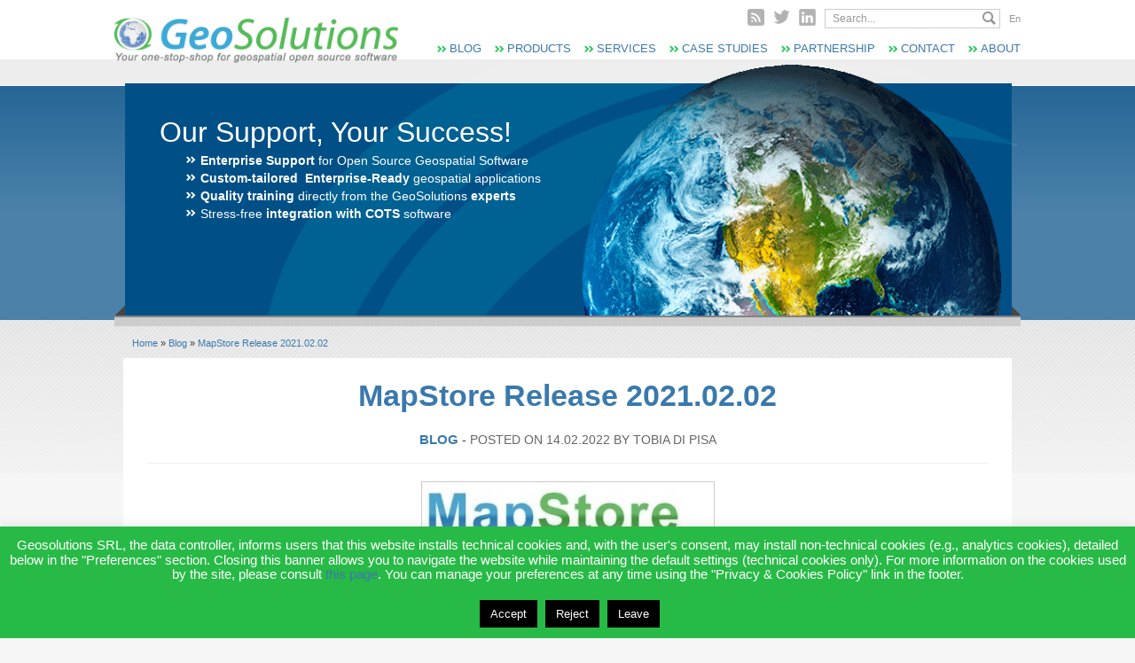

--- FILE ---
content_type: text/html; charset=UTF-8
request_url: https://www.geosolutionsgroup.com/blog/mapstore-release-2021_02_02/
body_size: 21330
content:
<!DOCTYPE html>
<!--[if lt IE 7]>      <html class="no-js lt-ie9 lt-ie8 lt-ie7"> <![endif]-->
<!--[if IE 7]>         <html class="no-js lt-ie9 lt-ie8"> <![endif]-->
<!--[if IE 8]>         <html class="no-js lt-ie9"> <![endif]-->
<!--[if gt IE 8]><!--> <html class="no-js"> <!--<![endif]-->
<head>
    <meta charset="utf-8">
	<meta name="google-site-verification" content="BlwElDNj_kluulUDm_Sfk0xdE0BfvQMQLAMhqrI3fj8" />
    <!--[if IE]><meta http-equiv="X-UA-Compatible" content="IE=edge,chrome=1"><![endif]-->
    <title>MapStore Release 2021.02.02</title>
    <link rel="shortcut icon" href="https://www.geosolutionsgroup.com/wp-content/themes/zaki/favicon.ico" />
        
    <!-- CSS -->
    <!-- Vedi file /core/styles.php -->
            
    <!-- JS -->
    <!-- Vedi file /core/script.php -->

    <!-- SmartLook -->
    	 
    <style id="jetpack-boost-critical-css">@media all{ul{box-sizing:border-box;}.aligncenter{clear:both;}html :where(img[class*=wp-image-]){height:auto;max-width:100%;}}@media all{#cookie-law-info-bar{font-size:15px;margin:0 auto;padding:12px 10px;position:absolute;text-align:center;box-sizing:border-box;width:100%;z-index:9999;display:none;left:0;font-weight:300;box-shadow:0 -1px 10px 0 rgba(172,171,171,.3);}#cookie-law-info-bar span{vertical-align:middle;}.cli-plugin-button{display:inline-block;padding:9px 12px;color:#fff;text-decoration:none;text-decoration:none;position:relative;margin-left:5px;}.cli-plugin-main-link{margin-left:0;font-weight:550;text-decoration:underline;}.cli-plugin-button,.medium.cli-plugin-button{font-size:13px;font-weight:400;line-height:1;}.cli-plugin-button{margin-top:5px;}.cli-bar-popup{-moz-background-clip:padding;-webkit-background-clip:padding;background-clip:padding-box;-webkit-border-radius:30px;-moz-border-radius:30px;border-radius:30px;padding:20px;}.cli-plugin-main-link.cli-plugin-button{text-decoration:none;}.cli-plugin-main-link.cli-plugin-button{margin-left:5px;}}@media all{a,article,body,div,fieldset,form,h1,h2,h3,h4,header,html,img,label,li,nav,p,span,strong,sup,ul{margin:0;padding:0;border:0;font-size:100%;font:inherit;vertical-align:baseline;}article,header,nav{display:block;}body{line-height:1;}ul{list-style:none;}}@media all{.cli-container-fluid{padding-right:15px;padding-left:15px;margin-right:auto;margin-left:auto;}.cli-row{display:-ms-flexbox;display:flex;-ms-flex-wrap:wrap;flex-wrap:wrap;margin-right:-15px;margin-left:-15px;}.cli-align-items-stretch{-ms-flex-align:stretch !important;align-items:stretch !important;}.cli-px-0{padding-left:0;padding-right:0;}.cli-btn{font-size:14px;display:inline-block;font-weight:400;text-align:center;white-space:nowrap;vertical-align:middle;border:1px solid transparent;padding:.5rem 1.25rem;line-height:1;border-radius:.25rem;}.cli-modal-backdrop{position:fixed;top:0;right:0;bottom:0;left:0;z-index:1040;background-color:#000;display:none;}.cli-modal-backdrop.cli-fade{opacity:0;}.cli-modal a{text-decoration:none;}.cli-modal .cli-modal-dialog{position:relative;width:auto;margin:.5rem;font-family:-apple-system,BlinkMacSystemFont,"Segoe UI",Roboto,"Helvetica Neue",Arial,sans-serif,"Apple Color Emoji","Segoe UI Emoji","Segoe UI Symbol";font-size:1rem;font-weight:400;line-height:1.5;color:#212529;text-align:left;display:-ms-flexbox;display:flex;-ms-flex-align:center;align-items:center;min-height:calc(100% - ( .5rem * 2 ));}@media (min-width:576px){.cli-modal .cli-modal-dialog{max-width:500px;margin:1.75rem auto;min-height:calc(100% - ( 1.75rem * 2 ));}}@media (min-width:992px){.cli-modal .cli-modal-dialog{max-width:900px;}}.cli-modal-content{position:relative;display:-ms-flexbox;display:flex;-ms-flex-direction:column;flex-direction:column;width:100%;background-color:#fff;background-clip:padding-box;border-radius:.3rem;outline:0;}.cli-modal .cli-modal-close{position:absolute;right:10px;top:10px;z-index:1;padding:0;background-color:transparent !important;border:0;-webkit-appearance:none;font-size:1.5rem;font-weight:700;line-height:1;color:#000;text-shadow:0 1px 0 #fff;}.cli-switch{display:inline-block;position:relative;min-height:1px;padding-left:70px;font-size:14px;}.cli-switch input[type=checkbox]{display:none;}.cli-switch .cli-slider{background-color:#e3e1e8;height:24px;width:50px;bottom:0;left:0;position:absolute;right:0;top:0;}.cli-switch .cli-slider:before{background-color:#fff;bottom:2px;content:"";height:20px;left:2px;position:absolute;width:20px;}.cli-switch input:checked+.cli-slider{background-color:#00acad;}.cli-switch input:checked+.cli-slider:before{transform:translateX(26px);}.cli-switch .cli-slider{border-radius:34px;}.cli-switch .cli-slider:before{border-radius:50%;}.cli-tab-content{background:#fff;}.cli-tab-content{width:100%;padding:30px;}@media (max-width:767px){.cli-tab-content{padding:30px 10px;}}.cli-container-fluid{padding-right:15px;padding-left:15px;margin-right:auto;margin-left:auto;}.cli-row{display:-ms-flexbox;display:flex;-ms-flex-wrap:wrap;flex-wrap:wrap;margin-right:-15px;margin-left:-15px;}.cli-align-items-stretch{-ms-flex-align:stretch !important;align-items:stretch !important;}.cli-px-0{padding-left:0;padding-right:0;}.cli-btn{font-size:14px;display:inline-block;font-weight:400;text-align:center;white-space:nowrap;vertical-align:middle;border:1px solid transparent;padding:.5rem 1.25rem;line-height:1;border-radius:.25rem;}.cli-modal-backdrop{position:fixed;top:0;right:0;bottom:0;left:0;z-index:1040;background-color:#000;-webkit-transform:scale(0);transform:scale(0);}.cli-modal-backdrop.cli-fade{opacity:0;}.cli-modal{position:fixed;top:0;right:0;bottom:0;left:0;z-index:99999;transform:scale(0);overflow:hidden;outline:0;display:none;}.cli-modal a{text-decoration:none;}.cli-modal .cli-modal-dialog{position:relative;width:auto;margin:.5rem;font-family:inherit;font-size:1rem;font-weight:400;line-height:1.5;color:#212529;text-align:left;display:-ms-flexbox;display:flex;-ms-flex-align:center;align-items:center;min-height:calc(100% - ( .5rem * 2 ));}@media (min-width:576px){.cli-modal .cli-modal-dialog{max-width:500px;margin:1.75rem auto;min-height:calc(100% - ( 1.75rem * 2 ));}}.cli-modal-content{position:relative;display:-ms-flexbox;display:flex;-ms-flex-direction:column;flex-direction:column;width:100%;background-color:#fff;background-clip:padding-box;border-radius:.2rem;box-sizing:border-box;outline:0;}.cli-switch{display:inline-block;position:relative;min-height:1px;padding-left:38px;font-size:14px;}.cli-switch input[type=checkbox]{display:none;}.cli-switch .cli-slider{background-color:#e3e1e8;height:20px;width:38px;bottom:0;left:0;position:absolute;right:0;top:0;}.cli-switch .cli-slider:before{background-color:#fff;bottom:2px;content:"";height:15px;left:3px;position:absolute;width:15px;}.cli-switch input:checked+.cli-slider{background-color:#61a229;}.cli-switch input:checked+.cli-slider:before{transform:translateX(18px);}.cli-switch .cli-slider{border-radius:34px;font-size:0;}.cli-switch .cli-slider:before{border-radius:50%;}.cli-tab-content{background:#fff;}.cli-tab-content{width:100%;padding:5px 30px 5px 5px;box-sizing:border-box;}@media (max-width:767px){.cli-tab-content{padding:30px 10px;}}.cli-tab-footer .cli-btn{background-color:#00acad;padding:10px 15px;text-decoration:none;}.cli-tab-footer .wt-cli-privacy-accept-btn{background-color:#61a229;color:#fff;border-radius:0;}.cli-tab-footer{width:100%;text-align:right;padding:20px 0;}.cli-col-12{width:100%;}.cli-tab-header{display:flex;justify-content:space-between;}.cli-tab-header a:before{width:10px;height:2px;left:0;top:calc(50% - 1px);}.cli-tab-header a:after{width:2px;height:10px;left:4px;top:calc(50% - 5px);-webkit-transform:none;transform:none;}.cli-tab-header a:before{width:7px;height:7px;border-right:1px solid #4a6e78;border-bottom:1px solid #4a6e78;content:" ";transform:rotate(-45deg);margin-right:10px;}.cli-tab-header a.cli-nav-link{position:relative;display:flex;align-items:center;font-size:14px;color:#000;text-transform:capitalize;}.cli-tab-header{border-radius:5px;padding:12px 15px;background-color:#f2f2f2;}.cli-modal .cli-modal-close{position:absolute;right:0;top:0;z-index:1;-webkit-appearance:none;width:40px;height:40px;padding:0;padding:10px;border-radius:50%;background:0 0;border:none;min-width:40px;}.cli-tab-container h4{font-family:inherit;font-size:16px;margin-bottom:15px;margin:10px 0;}#cliSettingsPopup .cli-tab-section-container{padding-top:12px;}.cli-privacy-content-text{font-size:14px;line-height:1.4;margin-top:0;padding:0;color:#000;}.cli-tab-content{display:none;}.cli-tab-section .cli-tab-content{padding:10px 20px 5px 20px;}.cli-tab-section{margin-top:5px;}@media (min-width:992px){.cli-modal .cli-modal-dialog{max-width:645px;}}.cli-switch .cli-slider:after{content:attr(data-cli-disable);position:absolute;right:50px;color:#000;font-size:12px;text-align:right;min-width:80px;}.cli-switch input:checked+.cli-slider:after{content:attr(data-cli-enable);}.cli-privacy-overview:not(.cli-collapsed) .cli-privacy-content{max-height:60px;overflow:hidden;}a.cli-privacy-readmore{font-size:12px;margin-top:12px;display:inline-block;padding-bottom:0;color:#000;text-decoration:underline;}.cli-modal-footer{position:relative;}a.cli-privacy-readmore:before{content:attr(data-readmore-text);}.cli-modal-close svg{fill:#000;}span.cli-necessary-caption{color:#000;font-size:12px;}.cli-tab-container .cli-row{max-height:500px;overflow-y:auto;}.wt-cli-sr-only{display:none;font-size:16px;}.wt-cli-necessary-checkbox{display:none !important;}.wt-cli-privacy-overview-actions{padding-bottom:0;}.wt-cli-cookie-description{font-size:14px;line-height:1.4;margin-top:0;padding:0;color:#000;}}@media all{*{-webkit-font-smoothing:antialiased;}body,html{height:100%;}#container{min-height:100%;}body{background:url("https://www.geosolutionsgroup.com/wp-content/themes/zaki/img/body_bg.png") repeat-x scroll left top #f6f6f6;color:#333;font-family:"Helvetica Neue",Arial,sans-serif;font-weight:400;font-size:12px;}p{margin-bottom:10px;color:#666;line-height:1.5em;}strong{font-weight:700;}ul li{color:#666;}.inline-block{display:inline-block !important;}.border-1{border:1px solid #ccc;}a:link{color:#3a79ac;text-decoration:none;}form label{display:block;color:#fff;position:relative;float:left;}form fieldset{margin-bottom:5px;}form button{font-family:"Helvetica Neue",Arial,sans-serif;font-weight:400;font-weight:600;background:#3a79ac;text-align:center;display:inline-block;height:23px;line-height:22px;font-size:1em;padding:0 16px;border:none;color:#fff !important;-webkit-border-radius:1px;border-radius:1px;-webkit-background-clip:padding-box;background-clip:padding-box;text-transform:lowercase;}form input{font-family:"Helvetica Neue",Arial,sans-serif;font-weight:400;}form input[type=text]{border:1px solid #ccc;font-size:1em;font-family:"Helvetica Neue",Arial,sans-serif;font-weight:400;}form input[type=text]{height:20px;}form input[type=text]{padding:0 8px;}#header>.wrapper,#middle>.wrapper{width:1022px;margin:0 auto;}#content{background:#fff;position:relative;margin:0 10px;margin-bottom:40px;}#content>.inner{padding:30px 20px;}#breadcrumbs{font-size:.917em;padding:11px 0 11px 20px;}#logo{float:left;margin-top:20px;}#nav-tools-1{float:right;padding:10px 0 11px 0;}#nav-tools-1>div,#nav-tools-1>nav{float:left;margin-left:10px;}#social-nav ul li{float:left;margin:0 10px 0 0;text-indent:-9999px;}#social-nav ul li a{background:url("https://www.geosolutionsgroup.com/wp-content/themes/zaki/img/icons/social.png") no-repeat scroll 0 0 transparent;display:block;width:19px;height:19px;-webkit-opacity:.3;-moz-opacity:.3;}#social-nav ul li.twitter a{background:url("https://www.geosolutionsgroup.com/wp-content/themes/zaki/img/icons/social.png") no-repeat scroll 0 0 transparent;}#social-nav ul li.linkedin a{background:url("https://www.geosolutionsgroup.com/wp-content/themes/zaki/img/icons/social.png") no-repeat scroll -19px 0 transparent;}#social-nav ul li.rss a{background:url("https://www.geosolutionsgroup.com/wp-content/themes/zaki/img/icons/social.png") no-repeat scroll -76px 0 transparent;}#search-box form{position:relative;}#search-box input[type=text]{width:180px;}#search-box button{display:block;text-indent:-9999px;background:url("https://www.geosolutionsgroup.com/wp-content/themes/zaki/img/magnify.png") no-repeat scroll 0 0 transparent;height:15px;width:15px;position:absolute;right:5px;top:3px;padding:0;}#lang-nav ul{overflow:hidden;}#lang-nav ul li{display:block;float:left;font-size:.917em;padding-right:1px;margin-right:1px;line-height:22px;}#lang-nav ul li a{color:#999;}#top-scroller{clear:both;background:url("https://www.geosolutionsgroup.com/wp-content/themes/zaki/img/slider_bg.png") no-repeat scroll left top transparent;height:298px;text-align:center;padding:0 11px;}#top-scroller .slide{text-align:left;font-size:1em;}#top-scroller .slide .slide-text{float:left;width:450px;margin:60px 0 0 40px;}#top-scroller .slide .slide-text a,#top-scroller .slide .slide-text h2,#top-scroller .slide .slide-text p,#top-scroller .slide .slide-text ul li{color:#fff;}#top-scroller .slide .slide-text h2{font-family:"Helvetica Neue",Arial,sans-serif;font-weight:400;font-size:2.667em;margin:0 0 5px 0;}#top-scroller .slide .slide-text p{margin-bottom:15px;}#top-scroller .slide .slide-text p,#top-scroller .slide .slide-text ul li{font-size:1.167em;line-height:1.333em;}#top-scroller .slide .slide-text ul.bigger{padding-left:30px;}#top-scroller .slide .slide-text ul.bigger li{font-family:"Helvetica Neue",Arial,sans-serif;font-size:1.167em;}#top-scroller .slide .slide-text ul li{background:url("https://www.geosolutionsgroup.com/wp-content/themes/zaki/img/arrow_white_medium_right.png") no-repeat scroll left center transparent;padding:2px 0 0 16px;}#top-scroller .slide .slide-image{float:right;}#top-scroller .scroller-pagination{top:30px;position:relative;}#nav-main{float:right;clear:right;}#nav-main ul.menu li{float:left;margin-left:15px;}#nav-main ul.menu li{font-size:1.083em;font-family:"Helvetica Neue",Arial,sans-serif;font-weight:400;text-transform:uppercase;}#nav-main ul.menu li a{color:#3b79ad;background:url("https://www.geosolutionsgroup.com/wp-content/themes/zaki/img/arrow_green_right.png") no-repeat scroll left center transparent;padding-left:14px;}.post h1{font-size:2em;line-height:1.333em;font-weight:600;color:#3a79ac;margin:0 0 5px 0;}.post h2{font-size:2em;line-height:1.333em;font-weight:600;color:#3a79ac;border-bottom:1px solid #ccc;margin:0 0 15px 0;}.post h3{font-size:1em;font-weight:600;margin:0;}.post strong{font-weight:600;}.post p{margin-bottom:15px;}.post p,.post ul li{font-size:1em;color:#333;line-height:1.5em;}.post a:link{color:#3a79ac;}.post>ul{margin:0 0 15px 15px;}.post>ul li{list-style-type:disc;margin:0 0 5px 0;}body.single #content>.inner{padding:15px 10px;}body.single #content>.inner>article{float:left;width:432px;margin:0 15px 0 0;}.hide{position:absolute !important;clip:rect(1px,1px,1px,1px);}.aligncenter{display:block;margin:5px auto 5px auto;}.aligncenter{display:block;margin:5px auto 5px auto;}a img.aligncenter{display:block;margin-left:auto;margin-right:auto;}.wp-caption img{border:0 none;height:auto;margin:0;max-width:98.5%;padding:0;width:auto;}#content div.inner article.post-blog{float:none;width:950px;margin:10px auto;}#content div.inner article.post-blog h1{text-align:center;width:800px;font-size:2.8em;line-height:1.1em;margin:0 auto 20px auto;}#content div.inner article.post-blog div,#content div.inner article.post-blog p,#content div.inner article.post-blog ul li{font-size:14px;color:#333;line-height:1.5em;}#content div.inner article.post-blog .article-meta{text-align:center;text-transform:uppercase;margin:10px 0;border-bottom:1px solid #eee;}#content div.inner article.post-blog .article-meta span.article-categories{font-size:1.1em;font-weight:600;}#content div.inner article.post-blog .article-meta span.article-date{color:#666;}#content div.inner article.post-blog .article-meta span.article-author{color:#666;}#content div.inner article.post-blog .wp-post-image-link{text-align:center;display:block;margin:20px 0;}}</style><meta name='robots' content='index, follow, max-image-preview:large, max-snippet:-1, max-video-preview:-1' />
	<style>img:is([sizes="auto" i], [sizes^="auto," i]) { contain-intrinsic-size: 3000px 1500px }</style>
	<link rel="alternate" hreflang="en-us" href="https://www.geosolutionsgroup.com/blog/mapstore-release-2021_02_02/" />
<link rel="alternate" hreflang="x-default" href="https://www.geosolutionsgroup.com/blog/mapstore-release-2021_02_02/" />

	<!-- This site is optimized with the Yoast SEO plugin v26.6 - https://yoast.com/wordpress/plugins/seo/ -->
	<meta name="description" content="Information about release 2018.02.00 of MapStore. Revisited TOC, Background Layer Manager and more..." />
	<link rel="canonical" href="https://ip57.ip-142-44-218.net/blog/mapstore-release-2021_02_02/" />
	<meta property="og:locale" content="en_US" />
	<meta property="og:type" content="article" />
	<meta property="og:title" content="MapStore Release 2021.02.02" />
	<meta property="og:description" content="Information about release 2018.02.00 of MapStore. Revisited TOC, Background Layer Manager and more..." />
	<meta property="og:url" content="https://ip57.ip-142-44-218.net/blog/mapstore-release-2021_02_02/" />
	<meta property="og:site_name" content="GeoSolutions" />
	<meta property="article:published_time" content="2022-02-14T13:52:30+00:00" />
	<meta property="og:image" content="https://i0.wp.com/ip57.ip-142-44-218.net/wp-content/uploads/2022/02/Immagine-2-1.jpg?fit=329%2C296&quality=80&ssl=1" />
	<meta property="og:image:width" content="329" />
	<meta property="og:image:height" content="296" />
	<meta property="og:image:type" content="image/jpeg" />
	<meta name="author" content="Tobia Di Pisa" />
	<meta name="twitter:card" content="summary_large_image" />
	<meta name="twitter:creator" content="@geosolutions_it" />
	<meta name="twitter:site" content="@geosolutions_it" />
	<meta name="twitter:label1" content="Written by" />
	<meta name="twitter:data1" content="Tobia Di Pisa" />
	<meta name="twitter:label2" content="Est. reading time" />
	<meta name="twitter:data2" content="4 minutes" />
	<script data-jetpack-boost="ignore" type="application/ld+json" class="yoast-schema-graph">{"@context":"https://schema.org","@graph":[{"@type":"WebPage","@id":"https://ip57.ip-142-44-218.net/blog/mapstore-release-2021_02_02/","url":"https://ip57.ip-142-44-218.net/blog/mapstore-release-2021_02_02/","name":"MapStore Release 2021.02.02","isPartOf":{"@id":"https://ip57.ip-142-44-218.net/#website"},"primaryImageOfPage":{"@id":"https://ip57.ip-142-44-218.net/blog/mapstore-release-2021_02_02/#primaryimage"},"image":{"@id":"https://ip57.ip-142-44-218.net/blog/mapstore-release-2021_02_02/#primaryimage"},"thumbnailUrl":"https://i0.wp.com/www.geosolutionsgroup.com/wp-content/uploads/2022/02/Immagine-2-1.jpg?fit=329%2C296&quality=80&ssl=1","datePublished":"2022-02-14T13:52:30+00:00","author":{"@id":"https://ip57.ip-142-44-218.net/#/schema/person/43042b24158ececb944f9c1007503abc"},"description":"Information about release 2018.02.00 of MapStore. Revisited TOC, Background Layer Manager and more...","breadcrumb":{"@id":"https://ip57.ip-142-44-218.net/blog/mapstore-release-2021_02_02/#breadcrumb"},"inLanguage":"en-US","potentialAction":[{"@type":"ReadAction","target":["https://ip57.ip-142-44-218.net/blog/mapstore-release-2021_02_02/"]}]},{"@type":"ImageObject","inLanguage":"en-US","@id":"https://ip57.ip-142-44-218.net/blog/mapstore-release-2021_02_02/#primaryimage","url":"https://i0.wp.com/www.geosolutionsgroup.com/wp-content/uploads/2022/02/Immagine-2-1.jpg?fit=329%2C296&quality=80&ssl=1","contentUrl":"https://i0.wp.com/www.geosolutionsgroup.com/wp-content/uploads/2022/02/Immagine-2-1.jpg?fit=329%2C296&quality=80&ssl=1","width":329,"height":296,"caption":"MapStore 2021.02.02"},{"@type":"BreadcrumbList","@id":"https://ip57.ip-142-44-218.net/blog/mapstore-release-2021_02_02/#breadcrumb","itemListElement":[{"@type":"ListItem","position":1,"name":"Home","item":"https://ip57.ip-142-44-218.net/"},{"@type":"ListItem","position":2,"name":"MapStore Release 2021.02.02"}]},{"@type":"WebSite","@id":"https://ip57.ip-142-44-218.net/#website","url":"https://ip57.ip-142-44-218.net/","name":"GeoSolutions","description":"Build future-ready geospatial platforms with open technologies","potentialAction":[{"@type":"SearchAction","target":{"@type":"EntryPoint","urlTemplate":"https://ip57.ip-142-44-218.net/?s={search_term_string}"},"query-input":{"@type":"PropertyValueSpecification","valueRequired":true,"valueName":"search_term_string"}}],"inLanguage":"en-US"},{"@type":"Person","@id":"https://ip57.ip-142-44-218.net/#/schema/person/43042b24158ececb944f9c1007503abc","name":"Tobia Di Pisa","image":{"@type":"ImageObject","inLanguage":"en-US","@id":"https://ip57.ip-142-44-218.net/#/schema/person/image/","url":"https://secure.gravatar.com/avatar/ef0e6929cc696f282b57a91ee0b9a013?s=96&d=mm&r=g","contentUrl":"https://secure.gravatar.com/avatar/ef0e6929cc696f282b57a91ee0b9a013?s=96&d=mm&r=g","caption":"Tobia Di Pisa"},"sameAs":["https://www.geosolutionsgroup.com"],"url":"https://www.geosolutionsgroup.com/author/tobaro/"}]}</script>
	<!-- / Yoast SEO plugin. -->


<link rel='dns-prefetch' href='//stats.wp.com' />
<link rel='preconnect' href='//i0.wp.com' />
<link rel='preconnect' href='//c0.wp.com' />
<link rel="alternate" type="application/rss+xml" title="GeoSolutions &raquo; MapStore Release 2021.02.02 Comments Feed" href="https://www.geosolutionsgroup.com/blog/mapstore-release-2021_02_02/feed/" />
		<style>
			.lazyload,
			.lazyloading {
				max-width: 100%;
			}
		</style>
		
<noscript><link rel='stylesheet' id='all-css-a446fa26064a57095274775901c66310' href='https://www.geosolutionsgroup.com/_jb_static/??339e96428d' type='text/css' media='all' /></noscript><link rel='stylesheet' id='all-css-a446fa26064a57095274775901c66310' href='https://www.geosolutionsgroup.com/_jb_static/??339e96428d' type='text/css' media="not all" data-media="all" onload="this.media=this.dataset.media; delete this.dataset.media; this.removeAttribute( 'onload' );" />
<style id='wpml-legacy-dropdown-click-0-inline-css'>
.wpml-ls-statics-shortcode_actions, .wpml-ls-statics-shortcode_actions .wpml-ls-sub-menu, .wpml-ls-statics-shortcode_actions a {border-color:#cdcdcd;}.wpml-ls-statics-shortcode_actions a, .wpml-ls-statics-shortcode_actions .wpml-ls-sub-menu a, .wpml-ls-statics-shortcode_actions .wpml-ls-sub-menu a:link, .wpml-ls-statics-shortcode_actions li:not(.wpml-ls-current-language) .wpml-ls-link, .wpml-ls-statics-shortcode_actions li:not(.wpml-ls-current-language) .wpml-ls-link:link {color:#444444;background-color:#ffffff;}.wpml-ls-statics-shortcode_actions .wpml-ls-sub-menu a:hover,.wpml-ls-statics-shortcode_actions .wpml-ls-sub-menu a:focus, .wpml-ls-statics-shortcode_actions .wpml-ls-sub-menu a:link:hover, .wpml-ls-statics-shortcode_actions .wpml-ls-sub-menu a:link:focus {color:#000000;background-color:#eeeeee;}.wpml-ls-statics-shortcode_actions .wpml-ls-current-language > a {color:#444444;background-color:#ffffff;}.wpml-ls-statics-shortcode_actions .wpml-ls-current-language:hover>a, .wpml-ls-statics-shortcode_actions .wpml-ls-current-language>a:focus {color:#000000;background-color:#eeeeee;}
</style>
<noscript><link rel='stylesheet' id='print-css-efa7cfbf6fb717d7f79c8d564b7fd9a7' href='https://www.geosolutionsgroup.com/_jb_static/??fec8891203' type='text/css' media='print' /></noscript><link rel='stylesheet' id='print-css-efa7cfbf6fb717d7f79c8d564b7fd9a7' href='https://www.geosolutionsgroup.com/_jb_static/??fec8891203' type='text/css' media="not all" data-media="print" onload="this.media=this.dataset.media; delete this.dataset.media; this.removeAttribute( 'onload' );" />
<noscript><link rel='stylesheet' id='screen-css-0bbdde079871a912aba366002c06ac5d' href='https://www.geosolutionsgroup.com/_jb_static/??7d5fe084d6' type='text/css' media='screen' /></noscript><link rel='stylesheet' id='screen-css-0bbdde079871a912aba366002c06ac5d' href='https://www.geosolutionsgroup.com/_jb_static/??7d5fe084d6' type='text/css' media="not all" data-media="screen" onload="this.media=this.dataset.media; delete this.dataset.media; this.removeAttribute( 'onload' );" />
<style id='wp-emoji-styles-inline-css'>

	img.wp-smiley, img.emoji {
		display: inline !important;
		border: none !important;
		box-shadow: none !important;
		height: 1em !important;
		width: 1em !important;
		margin: 0 0.07em !important;
		vertical-align: -0.1em !important;
		background: none !important;
		padding: 0 !important;
	}
</style>
<style id='jetpack-sharing-buttons-style-inline-css'>
.jetpack-sharing-buttons__services-list{display:flex;flex-direction:row;flex-wrap:wrap;gap:0;list-style-type:none;margin:5px;padding:0}.jetpack-sharing-buttons__services-list.has-small-icon-size{font-size:12px}.jetpack-sharing-buttons__services-list.has-normal-icon-size{font-size:16px}.jetpack-sharing-buttons__services-list.has-large-icon-size{font-size:24px}.jetpack-sharing-buttons__services-list.has-huge-icon-size{font-size:36px}@media print{.jetpack-sharing-buttons__services-list{display:none!important}}.editor-styles-wrapper .wp-block-jetpack-sharing-buttons{gap:0;padding-inline-start:0}ul.jetpack-sharing-buttons__services-list.has-background{padding:1.25em 2.375em}
</style>
<style id='classic-theme-styles-inline-css'>
/*! This file is auto-generated */
.wp-block-button__link{color:#fff;background-color:#32373c;border-radius:9999px;box-shadow:none;text-decoration:none;padding:calc(.667em + 2px) calc(1.333em + 2px);font-size:1.125em}.wp-block-file__button{background:#32373c;color:#fff;text-decoration:none}
</style>
<style id='global-styles-inline-css'>
:root{--wp--preset--aspect-ratio--square: 1;--wp--preset--aspect-ratio--4-3: 4/3;--wp--preset--aspect-ratio--3-4: 3/4;--wp--preset--aspect-ratio--3-2: 3/2;--wp--preset--aspect-ratio--2-3: 2/3;--wp--preset--aspect-ratio--16-9: 16/9;--wp--preset--aspect-ratio--9-16: 9/16;--wp--preset--color--black: #000000;--wp--preset--color--cyan-bluish-gray: #abb8c3;--wp--preset--color--white: #ffffff;--wp--preset--color--pale-pink: #f78da7;--wp--preset--color--vivid-red: #cf2e2e;--wp--preset--color--luminous-vivid-orange: #ff6900;--wp--preset--color--luminous-vivid-amber: #fcb900;--wp--preset--color--light-green-cyan: #7bdcb5;--wp--preset--color--vivid-green-cyan: #00d084;--wp--preset--color--pale-cyan-blue: #8ed1fc;--wp--preset--color--vivid-cyan-blue: #0693e3;--wp--preset--color--vivid-purple: #9b51e0;--wp--preset--gradient--vivid-cyan-blue-to-vivid-purple: linear-gradient(135deg,rgba(6,147,227,1) 0%,rgb(155,81,224) 100%);--wp--preset--gradient--light-green-cyan-to-vivid-green-cyan: linear-gradient(135deg,rgb(122,220,180) 0%,rgb(0,208,130) 100%);--wp--preset--gradient--luminous-vivid-amber-to-luminous-vivid-orange: linear-gradient(135deg,rgba(252,185,0,1) 0%,rgba(255,105,0,1) 100%);--wp--preset--gradient--luminous-vivid-orange-to-vivid-red: linear-gradient(135deg,rgba(255,105,0,1) 0%,rgb(207,46,46) 100%);--wp--preset--gradient--very-light-gray-to-cyan-bluish-gray: linear-gradient(135deg,rgb(238,238,238) 0%,rgb(169,184,195) 100%);--wp--preset--gradient--cool-to-warm-spectrum: linear-gradient(135deg,rgb(74,234,220) 0%,rgb(151,120,209) 20%,rgb(207,42,186) 40%,rgb(238,44,130) 60%,rgb(251,105,98) 80%,rgb(254,248,76) 100%);--wp--preset--gradient--blush-light-purple: linear-gradient(135deg,rgb(255,206,236) 0%,rgb(152,150,240) 100%);--wp--preset--gradient--blush-bordeaux: linear-gradient(135deg,rgb(254,205,165) 0%,rgb(254,45,45) 50%,rgb(107,0,62) 100%);--wp--preset--gradient--luminous-dusk: linear-gradient(135deg,rgb(255,203,112) 0%,rgb(199,81,192) 50%,rgb(65,88,208) 100%);--wp--preset--gradient--pale-ocean: linear-gradient(135deg,rgb(255,245,203) 0%,rgb(182,227,212) 50%,rgb(51,167,181) 100%);--wp--preset--gradient--electric-grass: linear-gradient(135deg,rgb(202,248,128) 0%,rgb(113,206,126) 100%);--wp--preset--gradient--midnight: linear-gradient(135deg,rgb(2,3,129) 0%,rgb(40,116,252) 100%);--wp--preset--font-size--small: 13px;--wp--preset--font-size--medium: 20px;--wp--preset--font-size--large: 36px;--wp--preset--font-size--x-large: 42px;--wp--preset--spacing--20: 0.44rem;--wp--preset--spacing--30: 0.67rem;--wp--preset--spacing--40: 1rem;--wp--preset--spacing--50: 1.5rem;--wp--preset--spacing--60: 2.25rem;--wp--preset--spacing--70: 3.38rem;--wp--preset--spacing--80: 5.06rem;--wp--preset--shadow--natural: 6px 6px 9px rgba(0, 0, 0, 0.2);--wp--preset--shadow--deep: 12px 12px 50px rgba(0, 0, 0, 0.4);--wp--preset--shadow--sharp: 6px 6px 0px rgba(0, 0, 0, 0.2);--wp--preset--shadow--outlined: 6px 6px 0px -3px rgba(255, 255, 255, 1), 6px 6px rgba(0, 0, 0, 1);--wp--preset--shadow--crisp: 6px 6px 0px rgba(0, 0, 0, 1);}:where(.is-layout-flex){gap: 0.5em;}:where(.is-layout-grid){gap: 0.5em;}body .is-layout-flex{display: flex;}.is-layout-flex{flex-wrap: wrap;align-items: center;}.is-layout-flex > :is(*, div){margin: 0;}body .is-layout-grid{display: grid;}.is-layout-grid > :is(*, div){margin: 0;}:where(.wp-block-columns.is-layout-flex){gap: 2em;}:where(.wp-block-columns.is-layout-grid){gap: 2em;}:where(.wp-block-post-template.is-layout-flex){gap: 1.25em;}:where(.wp-block-post-template.is-layout-grid){gap: 1.25em;}.has-black-color{color: var(--wp--preset--color--black) !important;}.has-cyan-bluish-gray-color{color: var(--wp--preset--color--cyan-bluish-gray) !important;}.has-white-color{color: var(--wp--preset--color--white) !important;}.has-pale-pink-color{color: var(--wp--preset--color--pale-pink) !important;}.has-vivid-red-color{color: var(--wp--preset--color--vivid-red) !important;}.has-luminous-vivid-orange-color{color: var(--wp--preset--color--luminous-vivid-orange) !important;}.has-luminous-vivid-amber-color{color: var(--wp--preset--color--luminous-vivid-amber) !important;}.has-light-green-cyan-color{color: var(--wp--preset--color--light-green-cyan) !important;}.has-vivid-green-cyan-color{color: var(--wp--preset--color--vivid-green-cyan) !important;}.has-pale-cyan-blue-color{color: var(--wp--preset--color--pale-cyan-blue) !important;}.has-vivid-cyan-blue-color{color: var(--wp--preset--color--vivid-cyan-blue) !important;}.has-vivid-purple-color{color: var(--wp--preset--color--vivid-purple) !important;}.has-black-background-color{background-color: var(--wp--preset--color--black) !important;}.has-cyan-bluish-gray-background-color{background-color: var(--wp--preset--color--cyan-bluish-gray) !important;}.has-white-background-color{background-color: var(--wp--preset--color--white) !important;}.has-pale-pink-background-color{background-color: var(--wp--preset--color--pale-pink) !important;}.has-vivid-red-background-color{background-color: var(--wp--preset--color--vivid-red) !important;}.has-luminous-vivid-orange-background-color{background-color: var(--wp--preset--color--luminous-vivid-orange) !important;}.has-luminous-vivid-amber-background-color{background-color: var(--wp--preset--color--luminous-vivid-amber) !important;}.has-light-green-cyan-background-color{background-color: var(--wp--preset--color--light-green-cyan) !important;}.has-vivid-green-cyan-background-color{background-color: var(--wp--preset--color--vivid-green-cyan) !important;}.has-pale-cyan-blue-background-color{background-color: var(--wp--preset--color--pale-cyan-blue) !important;}.has-vivid-cyan-blue-background-color{background-color: var(--wp--preset--color--vivid-cyan-blue) !important;}.has-vivid-purple-background-color{background-color: var(--wp--preset--color--vivid-purple) !important;}.has-black-border-color{border-color: var(--wp--preset--color--black) !important;}.has-cyan-bluish-gray-border-color{border-color: var(--wp--preset--color--cyan-bluish-gray) !important;}.has-white-border-color{border-color: var(--wp--preset--color--white) !important;}.has-pale-pink-border-color{border-color: var(--wp--preset--color--pale-pink) !important;}.has-vivid-red-border-color{border-color: var(--wp--preset--color--vivid-red) !important;}.has-luminous-vivid-orange-border-color{border-color: var(--wp--preset--color--luminous-vivid-orange) !important;}.has-luminous-vivid-amber-border-color{border-color: var(--wp--preset--color--luminous-vivid-amber) !important;}.has-light-green-cyan-border-color{border-color: var(--wp--preset--color--light-green-cyan) !important;}.has-vivid-green-cyan-border-color{border-color: var(--wp--preset--color--vivid-green-cyan) !important;}.has-pale-cyan-blue-border-color{border-color: var(--wp--preset--color--pale-cyan-blue) !important;}.has-vivid-cyan-blue-border-color{border-color: var(--wp--preset--color--vivid-cyan-blue) !important;}.has-vivid-purple-border-color{border-color: var(--wp--preset--color--vivid-purple) !important;}.has-vivid-cyan-blue-to-vivid-purple-gradient-background{background: var(--wp--preset--gradient--vivid-cyan-blue-to-vivid-purple) !important;}.has-light-green-cyan-to-vivid-green-cyan-gradient-background{background: var(--wp--preset--gradient--light-green-cyan-to-vivid-green-cyan) !important;}.has-luminous-vivid-amber-to-luminous-vivid-orange-gradient-background{background: var(--wp--preset--gradient--luminous-vivid-amber-to-luminous-vivid-orange) !important;}.has-luminous-vivid-orange-to-vivid-red-gradient-background{background: var(--wp--preset--gradient--luminous-vivid-orange-to-vivid-red) !important;}.has-very-light-gray-to-cyan-bluish-gray-gradient-background{background: var(--wp--preset--gradient--very-light-gray-to-cyan-bluish-gray) !important;}.has-cool-to-warm-spectrum-gradient-background{background: var(--wp--preset--gradient--cool-to-warm-spectrum) !important;}.has-blush-light-purple-gradient-background{background: var(--wp--preset--gradient--blush-light-purple) !important;}.has-blush-bordeaux-gradient-background{background: var(--wp--preset--gradient--blush-bordeaux) !important;}.has-luminous-dusk-gradient-background{background: var(--wp--preset--gradient--luminous-dusk) !important;}.has-pale-ocean-gradient-background{background: var(--wp--preset--gradient--pale-ocean) !important;}.has-electric-grass-gradient-background{background: var(--wp--preset--gradient--electric-grass) !important;}.has-midnight-gradient-background{background: var(--wp--preset--gradient--midnight) !important;}.has-small-font-size{font-size: var(--wp--preset--font-size--small) !important;}.has-medium-font-size{font-size: var(--wp--preset--font-size--medium) !important;}.has-large-font-size{font-size: var(--wp--preset--font-size--large) !important;}.has-x-large-font-size{font-size: var(--wp--preset--font-size--x-large) !important;}
:where(.wp-block-post-template.is-layout-flex){gap: 1.25em;}:where(.wp-block-post-template.is-layout-grid){gap: 1.25em;}
:where(.wp-block-columns.is-layout-flex){gap: 2em;}:where(.wp-block-columns.is-layout-grid){gap: 2em;}
:root :where(.wp-block-pullquote){font-size: 1.5em;line-height: 1.6;}
</style>
<!--[if IE 8]>
<noscript><link rel='stylesheet' id='ie8-only-css' href='https://www.geosolutionsgroup.com/wp-content/themes/zaki/css/ie8.css?ver=6.7.4' media='all' />
</noscript><link rel='stylesheet' id='ie8-only-css' href='https://www.geosolutionsgroup.com/wp-content/themes/zaki/css/ie8.css?ver=6.7.4' media="not all" data-media="all" onload="this.media=this.dataset.media; delete this.dataset.media; this.removeAttribute( 'onload' );" />
<![endif]-->
<!--[if IE 7]>
<noscript><link rel='stylesheet' id='ie7-only-css' href='https://www.geosolutionsgroup.com/wp-content/themes/zaki/css/ie7.css?ver=6.7.4' media='all' />
</noscript><link rel='stylesheet' id='ie7-only-css' href='https://www.geosolutionsgroup.com/wp-content/themes/zaki/css/ie7.css?ver=6.7.4' media="not all" data-media="all" onload="this.media=this.dataset.media; delete this.dataset.media; this.removeAttribute( 'onload' );" />
<![endif]-->





<link rel="https://api.w.org/" href="https://www.geosolutionsgroup.com/wp-json/" /><link rel="alternate" title="JSON" type="application/json" href="https://www.geosolutionsgroup.com/wp-json/wp/v2/posts/7625" /><link rel="EditURI" type="application/rsd+xml" title="RSD" href="https://www.geosolutionsgroup.com/xmlrpc.php?rsd" />
<link rel='shortlink' href='https://wp.me/pfwItg-1YZ' />
<link rel="alternate" title="oEmbed (JSON)" type="application/json+oembed" href="https://www.geosolutionsgroup.com/wp-json/oembed/1.0/embed?url=https%3A%2F%2Fwww.geosolutionsgroup.com%2Fblog%2Fmapstore-release-2021_02_02%2F" />
<link rel="alternate" title="oEmbed (XML)" type="text/xml+oembed" href="https://www.geosolutionsgroup.com/wp-json/oembed/1.0/embed?url=https%3A%2F%2Fwww.geosolutionsgroup.com%2Fblog%2Fmapstore-release-2021_02_02%2F&#038;format=xml" />
<meta name="generator" content="WPML ver:4.8.6 stt:1;" />
	<style>img#wpstats{display:none}</style>
				
				<style>
			.no-js img.lazyload {
				display: none;
			}

			figure.wp-block-image img.lazyloading {
				min-width: 150px;
			}

			.lazyload,
			.lazyloading {
				--smush-placeholder-width: 100px;
				--smush-placeholder-aspect-ratio: 1/1;
				width: var(--smush-image-width, var(--smush-placeholder-width)) !important;
				aspect-ratio: var(--smush-image-aspect-ratio, var(--smush-placeholder-aspect-ratio)) !important;
			}

						.lazyload, .lazyloading {
				opacity: 0;
			}

			.lazyloaded {
				opacity: 1;
				transition: opacity 400ms;
				transition-delay: 0ms;
			}

					</style>
		<link rel="icon" href="https://i0.wp.com/www.geosolutionsgroup.com/wp-content/uploads/2021/02/logo_geo-solutions_palla.jpg?fit=32%2C28&#038;quality=80&#038;ssl=1" sizes="32x32" />
<link rel="icon" href="https://i0.wp.com/www.geosolutionsgroup.com/wp-content/uploads/2021/02/logo_geo-solutions_palla.jpg?fit=192%2C170&#038;quality=80&#038;ssl=1" sizes="192x192" />
<link rel="apple-touch-icon" href="https://i0.wp.com/www.geosolutionsgroup.com/wp-content/uploads/2021/02/logo_geo-solutions_palla.jpg?fit=180%2C159&#038;quality=80&#038;ssl=1" />
<meta name="msapplication-TileImage" content="https://i0.wp.com/www.geosolutionsgroup.com/wp-content/uploads/2021/02/logo_geo-solutions_palla.jpg?fit=270%2C239&#038;quality=80&#038;ssl=1" />
    
    

</head>
<body class="post-template-default single single-post postid-7625 single-format-standard jps-theme-zaki">
    <div id="container">
        <header id="header">          
            <div class="wrapper">
                		      
              
                <span id="logo">
                    <a href="https://www.geosolutionsgroup.com" title="GeoSolutions - Torna alla pagina iniziale">
                        <img width="320" height="51" data-src="https://www.geosolutionsgroup.com/wp-content/themes/zaki/img/logo.png" alt="" src="[data-uri]" class="lazyload" style="--smush-placeholder-width: 320px; --smush-placeholder-aspect-ratio: 320/51;" />
                    </a>
                </span>
                <!-- #logo -->
                
                <a class="hide" href="#main-nav">Vai al Menu principale</a>
                <a class="hide" href="#middle">Vai ai Contenuti della pagina</a>
                
                <div id="nav-tools-1">
                    <nav id="social-nav">
                        <ul>
                                                        <li class="rss"><a href="http://www.geosolutionsgroup.com/category/blog/feed/">RSS</a></li>
                            <li class="twitter"><a href="https://twitter.com/geosolutions_it">Twitter</a></li>
                            <li class="linkedin"><a href="https://www.linkedin.com/company/geosolutionsgroup">Linked In</a></li>
                            <!--li class="pinterest"><a href="http://pinterest.com/geosolutions/">Pinterest</a></li-->
                        </ul>
                    </nav>
                    <!-- #social-nav -->
                    
                    <div id="search-box">
                        <form id="form_search" method="get" action="https://www.geosolutionsgroup.com">
                            <fieldset>
                                <label class="hide" for="form_search_input">Search... </label>
                                <input type="text" size="10" name="s" value="" placeholder="Search...">
                                <button type="submit">Search...</button>
                            </fieldset>
                        </form>
                        <!-- #form_search -->
                    </div>
                    <!-- #search-box -->
                    
                    <nav id="lang-nav">
                        				<ul class="wpml languages">
								<li class="english">
						<a href="javascript:void(0);" title="Current language">
						En						</a>
											</li>
									</ul>
			                    </nav>
                    <!-- #lang-nav -->
                    
                </div>
                <!-- #nav-tools-1 -->					
                
                <nav id="nav-main">
                
                    <h2 class="hide">Men&ugrave; principale</h2>
            
                    <ul id="menu-menu-principale" class="menu"><li id="menu-item-5889" class="menu-item menu-item-type-taxonomy menu-item-object-category current-post-ancestor current-menu-parent current-post-parent menu-item-5889"><a href="https://www.geosolutionsgroup.com/category/blog/">Blog</a></li>
<li id="menu-item-5958" class="menu-item menu-item-type-custom menu-item-object-custom menu-item-5958"><a href="/technologies">Products</a></li>
<li id="menu-item-128" class="menu-item menu-item-type-custom menu-item-object-custom menu-item-128"><a href="/offer">Services</a></li>
<li id="menu-item-5996" class="menu-item menu-item-type-post_type menu-item-object-page menu-item-5996"><a href="https://www.geosolutionsgroup.com/portfolio/">Case Studies</a></li>
<li id="menu-item-8695" class="menu-item menu-item-type-post_type menu-item-object-page menu-item-8695"><a href="https://www.geosolutionsgroup.com/partnership/">Partnership</a></li>
<li id="menu-item-5893" class="menu-item menu-item-type-post_type menu-item-object-page menu-item-5893"><a href="https://www.geosolutionsgroup.com/contacts/">Contact</a></li>
<li id="menu-item-6380" class="menu-item menu-item-type-post_type menu-item-object-page menu-item-6380"><a href="https://www.geosolutionsgroup.com/about/">About</a></li>
</ul>                    <!-- .menu -->
                    
                </nav>
                <!-- #nav-main -->
                
                <div id="top-scroller">
                    <div id="top-scroller-inner">
                        <ul class="scroller">
                            <li class="slide">
                                <div class="slide-text">
                                                                        <h2><a href="https://www.geosolutionsgroup.com/our-support-your-success/">Our Support, Your Success!</a></h2>
                                    <ul class="bigger">
<li><strong><a href="https://www.geosolutionsgroup.com/enterprise-support-services" target="_blank">Enterprise Support</a> </strong>for Open Source Geospatial Software</li>
<li><a title="Portfolio" href="https://www.geosolutionsgroup.com/portfolio/" target="_blank"><strong>Custom-tailored  Enterprise-Ready</strong></a> geospatial applications</li>
<li><a href="https://www.geosolutionsgroup.com/offer/professional-training/"><strong>Quality training</strong></a> directly from the GeoSolutions <strong><strong>experts</strong></strong></li>
<li>Stress-free<strong> integration with COTS</strong> software</li>
</ul>
<p>&nbsp;</p>
<p>&nbsp;</p>
                                    <!-- .bigger -->
                                </div>
                                <!-- .slide-text -->								
                                <a class="slide-image" href="https://www.geosolutionsgroup.com/our-support-your-success/" style="position: relative; top: 0px; left: -10px;">
                                    <img data-src="https://www.geosolutionsgroup.com/wp-content/themes/zaki/img/home_slides/1.gif" width="476" height="283" alt="" src="[data-uri]" class="lazyload" style="--smush-placeholder-width: 476px; --smush-placeholder-aspect-ratio: 476/283;" />
                                </a>
                            </li>
                            <!-- .slide -->
                            
                                                        
                        </ul>
                        <!-- .scroller -->
                    </div>
                    <!-- #top-scroller-inner -->
                    
                    <span class="scroller-pagination inline-block"></span>
                    
                </div>
                <!-- #top-scroller -->
                
            </div>
            <!-- .wrapper -->
            
        </header>
        <!-- #header -->
        
        <div id="middle">
            <div class="wrapper">

	<nav id="breadcrumbs">
		<a title="Go to GeoSolutions." href="https://www.geosolutionsgroup.com" class="home">Home</a> &raquo; <span property="itemListElement" typeof="ListItem"><a property="item" typeof="WebPage" title="Go to the Blog Category archives." href="https://www.geosolutionsgroup.com/category/blog/" class="taxonomy category" ><span property="name">Blog</span></a><meta property="position" content="2"></span> &raquo; <a title="Vai a MapStore Release 2021.02.02." href="https://www.geosolutionsgroup.com/blog/mapstore-release-2021_02_02/" class="post post-post current-item">MapStore Release 2021.02.02</a>	</nav>
	<!-- #breadcrumbs -->
	
	<div id="content">
	
		<div class="inner">
		
				
			<article class="post post-blog">
			
				<h1>MapStore Release 2021.02.02</h1>
				
				<div class="article-meta">
                    <p>
                        <span class="article-categories"><a href="https://www.geosolutionsgroup.com/category/blog/">Blog</a></span>                        &dash;                        
                        <span class="article-date">Posted on 14.02.2022</span>
                        <span class="article-author"><en>by Tobia Di Pisa<en></span>
                    </p>
                </div>
                
                                <a href="https://www.geosolutionsgroup.com/wp-content/uploads/2022/02/Immagine-2-1.jpg" class="wp-post-image-link" data-rel="prettyPhoto[mediagallery-1]" title="">
                    <img width="329" height="296" src="https://www.geosolutionsgroup.com/wp-content/uploads/2022/02/Immagine-2-1.jpg" class="border-1 wp-post-image wp-post-image" alt="MapStore 2021.02.02" decoding="async" fetchpriority="high" />                </a>
                				
				<p style="text-align: left;">Dear Reader,</p>
<p style="text-align: justify;"><a href="https://www.geosolutionsgroup.com" target="_blank" rel="noopener">We</a> are pleased to announce the new release <a href="https://github.com/geosolutions-it/MapStore2/releases/tag/v2021.02.02" target="_blank" rel="noopener">2021.02.02</a> of <strong><a href="https://mapstore.geosolutionsgroup.com/mapstore/#/" target="_blank" rel="noopener">MapStore</a></strong>, our flagship Open Source WebGIS product. The full list of changes for this release can be found <a href="https://github.com/geosolutions-it/MapStore2/compare/v2021.02.01...v2021.02.02" target="_blank" rel="noopener">here</a>. This blog highlights the most interesting ones. The purpose of this new version of <span class="il">MapStore</span> is to further harden the 2021.02 series with some small bug fixes, enhancements and some new features. As we have said many times, our main goal is to continuously improve and harden the product to make it even more attractive and powerful with each release, while also staying tuned to catch what the MapStore community reports!</p>
<p><a href="https://github.com/geosolutions-it/MapStore2/releases/tag/v2021.02.02">In Github</a> it is possible to consult the <a href="https://github.com/geosolutions-it/MapStore2/issues?q=is%3Aissue+milestone%3A%222021.02.02%22+is%3Aclosed"><strong>full list</strong></a> of <strong><a href="https://github.com/geosolutions-it/MapStore2/issues?q=is%3Aissue+milestone%3A%222021.02.02%22+is%3Aclosed+label%3Abug">bug fixes</a></strong> and <a href="https://github.com/geosolutions-it/MapStore2/issues?q=is%3Aissue+milestone%3A%222021.02.02%22+is%3Aclosed+label%3Aenhancement"><strong>enhancements</strong></a> we have provided with this release. Below are listed the most important updates we delivered.</p>
<h2 style="text-align: center;"><strong>Street View</strong></h2>
<p>In the last minor release 2021.02.01 we introduced a <a href="https://mapstore.readthedocs.io/en/v2021.02.01/user-guide/street-view/">new plugin</a> to browse <a href="https://www.google.com/streetview/">Google Street View</a> contents in MapStore: the image below shows a use case of the plugin in <strong>development mode</strong> (eg. without the google api key available).</p>
<p><img data-recalc-dims="1" decoding="async" class="aligncenter wp-image-7628 lazyload" data-src="https://i0.wp.com/www.geosolutionsgroup.com/wp-content/uploads/2022/02/street.jpg?resize=742%2C459&#038;quality=80" alt="Street View Plugin" width="742" height="459" src="[data-uri]" style="--smush-placeholder-width: 742px; --smush-placeholder-aspect-ratio: 742/459;" /></p>
<p style="text-align: justify;">With <a href="https://github.com/geosolutions-it/MapStore2/releases/tag/v2021.02.02"><strong>2021.02.02</strong></a> we have provided some enhancements and small bug fixes, like:</p>
<ul>
<li style="text-align: justify;">The possibility to configure panorama options</li>
<li style="text-align: justify;">Fixes some race conditions when loading the plugin in some cases</li>
<li style="text-align: justify;">Improved the configuration tier of the api-key</li>
</ul>
<h2 style="text-align: center;"><strong>Application Contexts in Home page</strong></h2>
<p style="text-align: justify;">It is now possible to browse Application Contexts in Home page. This option is not yet active by default: we are expecting to do it for the next major release (<strong>2022.01.00</strong>) with a review of the related admin section. Below a taste.</p>
<div id="attachment_7686" style="width: 977px" class="wp-caption aligncenter"><img data-recalc-dims="1" decoding="async" aria-describedby="caption-attachment-7686" class="wp-image-7686 lazyload" data-src="https://i0.wp.com/www.geosolutionsgroup.com/wp-content/uploads/2022/02/2022-02-11-17_08_00-Window.jpg?resize=967%2C477&#038;quality=80" alt="Contexts in Home " width="967" height="477" src="[data-uri]" style="--smush-placeholder-width: 967px; --smush-placeholder-aspect-ratio: 967/477;" /><p id="caption-attachment-7686" class="wp-caption-text">Browsing Application Contexts in MapStore Home page</p></div>
<p>&nbsp;</p>
<h2 style="text-align: center;">Domain Sharding</h2>
<p style="text-align: justify;">As you probably already know (or maybe not :)), it is possible in MapStore to define multiple URLs with different domain name aliases in a WMS catalog source. This is really useful to improve performances to overcome common browsers restrictions in the number of HTTP requests that can be performed in parallel for each domain; you can find also other useful suggestions about performances in our <a href="https://training.mapstore.geosolutionsgroup.com/administration/best.html#performances">MapStore training online documentation</a>.</p>
<p style="text-align: justify;">With this minor release we have enhanced the Catalog tool <a href="https://mapstore.readthedocs.io/en/v2021.02.02/user-guide/catalog/#wmswmts-catalog">Advanced Settings</a> UI (for WMS source types) to better configure also this important aspect.</p>
<div id="attachment_7688" style="width: 554px" class="wp-caption aligncenter"><img data-recalc-dims="1" decoding="async" aria-describedby="caption-attachment-7688" class="wp-image-7688 lazyload" data-src="https://i0.wp.com/www.geosolutionsgroup.com/wp-content/uploads/2022/02/2022-02-11-17_24_23-MapStore-HomePage.jpg?resize=544%2C526&#038;quality=80" alt="Domain Sharding" width="544" height="526" src="[data-uri]" style="--smush-placeholder-width: 544px; --smush-placeholder-aspect-ratio: 544/526;" /><p id="caption-attachment-7688" class="wp-caption-text">Domain Sharding for WMS catalog sources</p></div>
<h2></h2>
<h2 style="text-align: center;"><strong>Visibility Limits</strong></h2>
<p style="text-align: justify;">It is now possible to configure the scale limits globally in Catalog tool. This function was previously available only in <a href="https://mapstore.readthedocs.io/en/v2021.02.02/user-guide/layer-settings/#display">Layer Settings</a>, where it is possible to manually fetch from the WMS Capabilities the scale limits configured for the layer in its style.</p>
<div id="attachment_7691" style="width: 613px" class="wp-caption aligncenter"><img data-recalc-dims="1" decoding="async" aria-describedby="caption-attachment-7691" class="wp-image-7691 lazyload" data-src="https://i0.wp.com/www.geosolutionsgroup.com/wp-content/uploads/2022/02/2022-02-11-17_33_28-MapStore-HomePage.jpg?resize=603%2C264&#038;quality=80" alt="Visibility Limits" width="603" height="264" src="[data-uri]" style="--smush-placeholder-width: 603px; --smush-placeholder-aspect-ratio: 603/264;" /><p id="caption-attachment-7691" class="wp-caption-text">Visibility Limits option in Catalog Tool</p></div>
<p>With the new option we have included in <a href="https://mapstore.readthedocs.io/en/v2021.02.02/user-guide/catalog/#wmswmts-catalog">Advanced Settings</a>, it is now possible to automate this process for each layer added in the map from the related Catalog source.</p>
<div class="mceTemp"></div>
<h2 style="text-align: center;"><strong>Ongoing and future work</strong></h2>
<p style="text-align: justify;">For the next releases we are working on the following functionalities (in sparse order):</p>
<ul>
<li><strong>New charts types</strong>, like multilvariable and stacked bar charts along with chart theming capabilities that will be available in the next major release v2022.01.00</li>
<li style="text-align: justify;"><strong>Improvements to the MapStore SDK </strong>to simplify the life of developers creating downstream projects like the GeoNode integration.</li>
<li style="text-align: justify;"><strong>General improvements for MapStore downstream projects</strong> to simplify and enhance the management and maintenance of MapStore based project</li>
<li style="text-align: justify;"><strong>MapStore integration in GeoNode:</strong> more improvements and new features to integrate Dashboards and more</li>
<li><strong>3D tiles support</strong>, Cesium library update and support to manage 3D tiles layers and styling</li>
<li><strong>Performances and more</strong>, enhancements are expected in 2022 to further improve the loading time of MapStore pages and themes and also other new features will be available. Stay tuned!</li>
</ul>
<p style="text-align: justify;">If you want to play with the current release, you can access the <strong>live demo <a href="https://mapstore.geosolutionsgroup.com/" target="_blank" rel="noopener">here</a></strong> and login with username <strong>demo</strong> and password <strong>123demoUser.</strong></p>
<p style="text-align: justify;">If you are interested in learning more about how we can help you develop a WebGIS using MapStore or help you achieve your needs with <strong><a href="https://mapstore.geo-solutions.it" target="_blank" rel="noopener">MapStore</a>, <a href="http://geoserver.geo-solutions.it/" target="_blank" rel="noopener">GeoServer</a></strong>, <strong><a href="https://www.geosolutionsgroup.com/search/geonode" target="_blank" rel="noopener">GeoNode</a> </strong>and <strong><a href="https://www.geosolutionsgroup.com/technologies/geonetwork/" target="_blank" rel="noopener">GeoNetwork</a> </strong>through our <a href="https://www.geosolutionsgroup.com/enterprise-support-services" target="_blank" rel="noopener">Enterprise Support Services</a>, <a href="https://www.geosolutionsgroup.com/professional-training/">Professional Training Services</a> and <a href="https://www.geosolutionsgroup.com/subscription-services/" target="_blank" rel="noopener">Subscription Services</a>  please <a href="https://www.geosolutionsgroup.com/contacts/" target="_blank" rel="noopener">contact us</a>!</p>
<p>The <b><a href="https://www.geosolutionsgroup.com/">GeoSolutions</a> </b>team,<br />
<a href="https://www.geosolutionsgroup.com/contacts/" target="_blank" rel="noopener"><img decoding="async" class="wp-image-298 size-full lazyload" data-src="http://i2.wp.com/www.geo-solutions.it/wp-content/uploads/2013/06/800x250_eng-e1402507182246.png?resize=300%2C51" alt="" width="300" height="51" src="[data-uri]" style="--smush-placeholder-width: 300px; --smush-placeholder-aspect-ratio: 300/51;" /></a></p>
								
				    <div class="attachments">
        
                <div class="attachment-type attachment-vedi-anche">
            <h2>See also</h2>
            <ul>
                                <li><a href="https://mapstore.geo-solutions.it" target="_blank">MapStore Demo</a></li>
                                <li><a href="https://www.geosolutionsgroup.com/enterprise-support-services" target="_blank">GeoSolutions Enterprise Support Services</a></li>
                                <li><a href="https://www.geosolutionsgroup.com/technologies/mapstore/" target="_blank">MapStore Corporate Page</a></li>
                            </ul>
        </div>
        <!-- .attachment-type .attachment-vedi-anche -->
                
            
    </div>
    <!-- .attachments -->
    				
				<div class="clearfix">&nbsp;</div>
							
			    
<div id="disqus_thread"></div>
			    
			</article>
						
			<div class="clearfix">&nbsp;</div>
			
				
		</div>
		<!-- .inner -->
		
	</div>
	<!-- #content -->	
							
				</div>
	    		<!-- .wrapper -->
	    		
	    			    		
	    			    		
	    	</div>
	    	<!-- #middle -->
	    	
    	</div>
    	<!-- #container -->
    	
    	<footer id="footer">
    		<div class="wrapper">
    			<ul>
    				<li id="site-info">
    					<div class="post">
    						<a href="https://www.geosolutionsgroup.com"><img width="156" height="18" data-src="https://www.geosolutionsgroup.com/wp-content/themes/zaki/img/logo_footer.png" alt="" src="[data-uri]" class="lazyload" style="--smush-placeholder-width: 156px; --smush-placeholder-aspect-ratio: 156/18;" /></a>
						<p><em><strong>Your one-stop-shop for geospatial open source software</strong></em></p>
<p><strong> <span style="color: #ffffff;"><a href="https://www.geosolutionsgroup.com/about/certifications/">We are certified ISO9001:2015</a></span></strong></p>
 
						<b><a href="/about/27001-2">We are certified ISO27001</a></b> <br/>						
    						<br />GeoSolutions SRL<br />VAT Number IT02036020465<br />Corporate capital € 60000 fully paid-up<br />
    					</div>
    				</li>

    				<!-- #site-info -->
    				
    				<li id="nav-company">
    					<h2>Company</h2>
    					<nav>
    						<ul id="menu-menu-principale-1" class=""><li class="menu-item menu-item-type-taxonomy menu-item-object-category current-post-ancestor current-menu-parent current-post-parent menu-item-5889"><a href="https://www.geosolutionsgroup.com/category/blog/">Blog</a></li>
<li class="menu-item menu-item-type-custom menu-item-object-custom menu-item-5958"><a href="/technologies">Products</a></li>
<li class="menu-item menu-item-type-custom menu-item-object-custom menu-item-128"><a href="/offer">Services</a></li>
<li class="menu-item menu-item-type-post_type menu-item-object-page menu-item-5996"><a href="https://www.geosolutionsgroup.com/portfolio/">Case Studies</a></li>
<li class="menu-item menu-item-type-post_type menu-item-object-page menu-item-8695"><a href="https://www.geosolutionsgroup.com/partnership/">Partnership</a></li>
<li class="menu-item menu-item-type-post_type menu-item-object-page menu-item-5893"><a href="https://www.geosolutionsgroup.com/contacts/">Contact</a></li>
<li class="menu-item menu-item-type-post_type menu-item-object-page menu-item-6380"><a href="https://www.geosolutionsgroup.com/about/">About</a></li>
</ul>    					</nav>
    				</li>
    				<!-- #nav-company -->
    				
    				<li id="nav-social-bottom">
    					<h2>Stay in touch</h2>
    					<nav>
    						<ul>
    						                                    <li class="rss"><a href="http://www.geosolutionsgroup.com/category/blog/feed/">RSS</a></li>
								<li class="twitter"><a href="https://twitter.com/geosolutions_it">Twitter</a></li>
                                <li class="linkedin"><a href="https://www.linkedin.com/company/geosolutionsgroup">LinkedIn</a></li>
                                <!--li class="pinterest"><a href="http://pinterest.com/geosolutions/">Pinterest</a></li-->
                                <!--li class="googleplus"><a href="https://plus.google.com/100131944378031878024/posts">Google +</a></li-->
							</ul>
    					</nav>
    				</li>
    				<!-- #nav-social-bottom -->
    				
    				<li id="ask-support">
    					<a href="http://www.geosolutionsgroup.com/contacts/"><h2>Contact Us</h2></a>
					</br>
						<!-- #form_search -->
						<a href="http://www.geosolutionsgroup.com/privacy-cookies/">Privacy & Cookies Policy</a>
						</br>
</br>
    				</li>
    				<!-- #ask-support -->
    				
    			</ul>
    		</div>
    		<!-- .wrapper -->
    		
    	</footer>
    	<!-- #footer -->
    	
    	<!--googleoff: all--><div id="cookie-law-info-bar" data-nosnippet="true"><span>Geosolutions SRL, the data controller, informs users that this website installs technical cookies and, with the user's consent, may install non-technical cookies (e.g., analytics cookies), detailed below in the "Preferences" section. Closing this banner allows you to navigate the website while maintaining the default settings (technical cookies only).  For more information on the cookies used by the site, please consult <a href="https://www.geosolutionsgroup.com/privacy-cookies/">this page</a>. You can manage your preferences at any time using the "Privacy &amp; Cookies Policy" link in the footer. <br />
<br />
<a role='button' data-cli_action="accept" id="cookie_action_close_header" target="_blank" class="medium cli-plugin-button cli-plugin-main-button cookie_action_close_header cli_action_button wt-cli-accept-btn">Accept</a> <a role='button' id="cookie_action_close_header_reject" class="medium cli-plugin-button cli-plugin-main-button cookie_action_close_header_reject cli_action_button wt-cli-reject-btn" data-cli_action="reject">Reject</a> <a href="http://www.google.com" id="CONSTANT_OPEN_URL" class="medium cli-plugin-button cli-plugin-main-link">Leave</a> </span></div><div id="cookie-law-info-again" data-nosnippet="true"><span id="cookie_hdr_showagain">Privacy &amp; Cookies Policy</span></div><div class="cli-modal" data-nosnippet="true" id="cliSettingsPopup" tabindex="-1" role="dialog" aria-labelledby="cliSettingsPopup" aria-hidden="true">
  <div class="cli-modal-dialog" role="document">
	<div class="cli-modal-content cli-bar-popup">
		  <button type="button" class="cli-modal-close" id="cliModalClose">
			<svg class="" viewBox="0 0 24 24"><path d="M19 6.41l-1.41-1.41-5.59 5.59-5.59-5.59-1.41 1.41 5.59 5.59-5.59 5.59 1.41 1.41 5.59-5.59 5.59 5.59 1.41-1.41-5.59-5.59z"></path><path d="M0 0h24v24h-24z" fill="none"></path></svg>
			<span class="wt-cli-sr-only">Close</span>
		  </button>
		  <div class="cli-modal-body">
			<div class="cli-container-fluid cli-tab-container">
	<div class="cli-row">
		<div class="cli-col-12 cli-align-items-stretch cli-px-0">
			<div class="cli-privacy-overview">
				<h4>Privacy Overview</h4>				<div class="cli-privacy-content">
					<div class="cli-privacy-content-text">This website uses cookies to improve your experience while you navigate through the website. Out of these, the cookies that are categorized as necessary are stored on your browser as they are essential for the working of basic functionalities of the website. We also use third-party cookies that help us analyze and understand how you use this website. These cookies will be stored in your browser only with your consent. You also have the option to opt-out of these cookies. But opting out of some of these cookies may affect your browsing experience.</div>
				</div>
				<a class="cli-privacy-readmore" aria-label="Show more" role="button" data-readmore-text="Show more" data-readless-text="Show less"></a>			</div>
		</div>
		<div class="cli-col-12 cli-align-items-stretch cli-px-0 cli-tab-section-container">
												<div class="cli-tab-section">
						<div class="cli-tab-header">
							<a role="button" tabindex="0" class="cli-nav-link cli-settings-mobile" data-target="necessary" data-toggle="cli-toggle-tab">
								Necessary							</a>
															<div class="wt-cli-necessary-checkbox">
									<input type="checkbox" class="cli-user-preference-checkbox"  id="wt-cli-checkbox-necessary" data-id="checkbox-necessary" checked="checked"  />
									<label class="form-check-label" for="wt-cli-checkbox-necessary">Necessary</label>
								</div>
								<span class="cli-necessary-caption">Always Enabled</span>
													</div>
						<div class="cli-tab-content">
							<div class="cli-tab-pane cli-fade" data-id="necessary">
								<div class="wt-cli-cookie-description">
									Necessary cookies are absolutely essential for the website to function properly. This category only includes cookies that ensures basic functionalities and security features of the website. These cookies do not store any personal information.								</div>
							</div>
						</div>
					</div>
																	<div class="cli-tab-section">
						<div class="cli-tab-header">
							<a role="button" tabindex="0" class="cli-nav-link cli-settings-mobile" data-target="non-necessary" data-toggle="cli-toggle-tab">
								Non-necessary							</a>
															<div class="cli-switch">
									<input type="checkbox" id="wt-cli-checkbox-non-necessary" class="cli-user-preference-checkbox"  data-id="checkbox-non-necessary" checked='checked' />
									<label for="wt-cli-checkbox-non-necessary" class="cli-slider" data-cli-enable="Enabled" data-cli-disable="Disabled"><span class="wt-cli-sr-only">Non-necessary</span></label>
								</div>
													</div>
						<div class="cli-tab-content">
							<div class="cli-tab-pane cli-fade" data-id="non-necessary">
								<div class="wt-cli-cookie-description">
									Any cookies that may not be particularly necessary for the website to function and is used specifically to collect user personal data via analytics, ads, other embedded contents are termed as non-necessary cookies. It is mandatory to procure user consent prior to running these cookies on your website.								</div>
							</div>
						</div>
					</div>
										</div>
	</div>
</div>
		  </div>
		  <div class="cli-modal-footer">
			<div class="wt-cli-element cli-container-fluid cli-tab-container">
				<div class="cli-row">
					<div class="cli-col-12 cli-align-items-stretch cli-px-0">
						<div class="cli-tab-footer wt-cli-privacy-overview-actions">
						
															<a id="wt-cli-privacy-save-btn" role="button" tabindex="0" data-cli-action="accept" class="wt-cli-privacy-btn cli_setting_save_button wt-cli-privacy-accept-btn cli-btn">SAVE &amp; ACCEPT</a>
													</div>
						
					</div>
				</div>
			</div>
		</div>
	</div>
  </div>
</div>
<div class="cli-modal-backdrop cli-fade cli-settings-overlay"></div>
<div class="cli-modal-backdrop cli-fade cli-popupbar-overlay"></div>
<!--googleon: all-->		<div class="jetpack-instant-search__widget-area" style="display: none">
							<div id="jetpack-search-filters-1" class="widget jetpack-filters widget_search">			<div id="jetpack-search-filters-1-wrapper" class="jetpack-instant-search-wrapper">
		</div></div>					</div>
		
		
		














    	
    	    	    	    	
    <script type='text/javascript'>
      window.smartlook||(function(d) {
        var o=smartlook=function(){ o.api.push(arguments)},h=d.getElementsByTagName('head')[0];
        var c=d.createElement('script');o.api=new Array();c.async=true;c.type='text/javascript';
        c.charset='utf-8';c.src='https://rec.smartlook.com/recorder.js';h.appendChild(c);
      })(document);
      smartlook('init', '1e81b1058a277e08b89ce1a8afae7c273bf43218');
    </script><script type="text/javascript">
/* <![CDATA[ */
window._wpemojiSettings = {"baseUrl":"https:\/\/s.w.org\/images\/core\/emoji\/15.0.3\/72x72\/","ext":".png","svgUrl":"https:\/\/s.w.org\/images\/core\/emoji\/15.0.3\/svg\/","svgExt":".svg","source":{"concatemoji":"https:\/\/www.geosolutionsgroup.com\/wp-includes\/js\/wp-emoji-release.min.js?ver=6.7.4"}};
/*! This file is auto-generated */
!function(i,n){var o,s,e;function c(e){try{var t={supportTests:e,timestamp:(new Date).valueOf()};sessionStorage.setItem(o,JSON.stringify(t))}catch(e){}}function p(e,t,n){e.clearRect(0,0,e.canvas.width,e.canvas.height),e.fillText(t,0,0);var t=new Uint32Array(e.getImageData(0,0,e.canvas.width,e.canvas.height).data),r=(e.clearRect(0,0,e.canvas.width,e.canvas.height),e.fillText(n,0,0),new Uint32Array(e.getImageData(0,0,e.canvas.width,e.canvas.height).data));return t.every(function(e,t){return e===r[t]})}function u(e,t,n){switch(t){case"flag":return n(e,"\ud83c\udff3\ufe0f\u200d\u26a7\ufe0f","\ud83c\udff3\ufe0f\u200b\u26a7\ufe0f")?!1:!n(e,"\ud83c\uddfa\ud83c\uddf3","\ud83c\uddfa\u200b\ud83c\uddf3")&&!n(e,"\ud83c\udff4\udb40\udc67\udb40\udc62\udb40\udc65\udb40\udc6e\udb40\udc67\udb40\udc7f","\ud83c\udff4\u200b\udb40\udc67\u200b\udb40\udc62\u200b\udb40\udc65\u200b\udb40\udc6e\u200b\udb40\udc67\u200b\udb40\udc7f");case"emoji":return!n(e,"\ud83d\udc26\u200d\u2b1b","\ud83d\udc26\u200b\u2b1b")}return!1}function f(e,t,n){var r="undefined"!=typeof WorkerGlobalScope&&self instanceof WorkerGlobalScope?new OffscreenCanvas(300,150):i.createElement("canvas"),a=r.getContext("2d",{willReadFrequently:!0}),o=(a.textBaseline="top",a.font="600 32px Arial",{});return e.forEach(function(e){o[e]=t(a,e,n)}),o}function t(e){var t=i.createElement("script");t.src=e,t.defer=!0,i.head.appendChild(t)}"undefined"!=typeof Promise&&(o="wpEmojiSettingsSupports",s=["flag","emoji"],n.supports={everything:!0,everythingExceptFlag:!0},e=new Promise(function(e){i.addEventListener("DOMContentLoaded",e,{once:!0})}),new Promise(function(t){var n=function(){try{var e=JSON.parse(sessionStorage.getItem(o));if("object"==typeof e&&"number"==typeof e.timestamp&&(new Date).valueOf()<e.timestamp+604800&&"object"==typeof e.supportTests)return e.supportTests}catch(e){}return null}();if(!n){if("undefined"!=typeof Worker&&"undefined"!=typeof OffscreenCanvas&&"undefined"!=typeof URL&&URL.createObjectURL&&"undefined"!=typeof Blob)try{var e="postMessage("+f.toString()+"("+[JSON.stringify(s),u.toString(),p.toString()].join(",")+"));",r=new Blob([e],{type:"text/javascript"}),a=new Worker(URL.createObjectURL(r),{name:"wpTestEmojiSupports"});return void(a.onmessage=function(e){c(n=e.data),a.terminate(),t(n)})}catch(e){}c(n=f(s,u,p))}t(n)}).then(function(e){for(var t in e)n.supports[t]=e[t],n.supports.everything=n.supports.everything&&n.supports[t],"flag"!==t&&(n.supports.everythingExceptFlag=n.supports.everythingExceptFlag&&n.supports[t]);n.supports.everythingExceptFlag=n.supports.everythingExceptFlag&&!n.supports.flag,n.DOMReady=!1,n.readyCallback=function(){n.DOMReady=!0}}).then(function(){return e}).then(function(){var e;n.supports.everything||(n.readyCallback(),(e=n.source||{}).concatemoji?t(e.concatemoji):e.wpemoji&&e.twemoji&&(t(e.twemoji),t(e.wpemoji)))}))}((window,document),window._wpemojiSettings);
/* ]]> */
</script><script type="text/javascript" src="https://www.geosolutionsgroup.com/wp-content/themes/zaki/js/jquery-1.9.1.min.js?ver=6.7.4" id="jquery-js"></script><script type="text/javascript" id="cookie-law-info-js-extra">
/* <![CDATA[ */
var Cli_Data = {"nn_cookie_ids":[],"cookielist":[],"non_necessary_cookies":[],"ccpaEnabled":"","ccpaRegionBased":"","ccpaBarEnabled":"","strictlyEnabled":["necessary","obligatoire"],"ccpaType":"gdpr","js_blocking":"","custom_integration":"","triggerDomRefresh":"","secure_cookies":""};
var cli_cookiebar_settings = {"animate_speed_hide":"500","animate_speed_show":"500","background":"#28ba47","border":"#444","border_on":"","button_1_button_colour":"#000","button_1_button_hover":"#000000","button_1_link_colour":"#fff","button_1_as_button":"1","button_1_new_win":"1","button_2_button_colour":"#000000","button_2_button_hover":"#000000","button_2_link_colour":"#ffffff","button_2_as_button":"1","button_2_hidebar":"1","button_3_button_colour":"#000","button_3_button_hover":"#000000","button_3_link_colour":"#fff","button_3_as_button":"1","button_3_new_win":"","button_4_button_colour":"#000","button_4_button_hover":"#000000","button_4_link_colour":"#fff","button_4_as_button":"1","button_7_button_colour":"#61a229","button_7_button_hover":"#4e8221","button_7_link_colour":"#fff","button_7_as_button":"1","button_7_new_win":"","font_family":"inherit","header_fix":"","notify_animate_hide":"1","notify_animate_show":"","notify_div_id":"#cookie-law-info-bar","notify_position_horizontal":"right","notify_position_vertical":"bottom","scroll_close":"","scroll_close_reload":"","accept_close_reload":"","reject_close_reload":"","showagain_tab":"1","showagain_background":"#fff","showagain_border":"#000","showagain_div_id":"#cookie-law-info-again","showagain_x_position":"30px","text":"#ffffff","show_once_yn":"","show_once":"10000","logging_on":"","as_popup":"","popup_overlay":"1","bar_heading_text":"","cookie_bar_as":"banner","popup_showagain_position":"bottom-right","widget_position":"left"};
var log_object = {"ajax_url":"https:\/\/www.geosolutionsgroup.com\/wp-admin\/admin-ajax.php"};
/* ]]> */
</script><script type='text/javascript' src='https://www.geosolutionsgroup.com/wp-content/plugins/cookie-law-info/legacy/public/js/cookie-law-info-public.js?m=1767736675'></script><script type="text/javascript" src="https://www.geosolutionsgroup.com/wp-content/plugins/sitepress-multilingual-cms/templates/language-switchers/legacy-dropdown-click/script.min.js?ver=1" id="wpml-legacy-dropdown-click-0-js"></script><script type='text/javascript' src='https://www.geosolutionsgroup.com/_jb_static/??f5045e6d02'></script><script>
			document.documentElement.className = document.documentElement.className.replace('no-js', 'js');
		</script><script type="text/javascript">
				window.smartlook||(function(d) {
				var o=smartlook=function(){ o.api.push(arguments)},h=d.getElementsByTagName('head')[0];
				var c=d.createElement('script');o.api=new Array();c.async=true;c.type='text/javascript';
				c.charset='utf-8';c.src='//rec.smartlook.com/recorder.js';h.appendChild(c);
				})(document);
				smartlook('init', '1e81b1058a277e08b89ce1a8afae7c273bf43218');</script><script type="text/javascript" async="async">
/* <![CDATA[ */
(()=>{"use strict";var t={164:(t,e,r)=>{function n(){return window.devicePixelRatio||1}function i(t){const e=new URL(t).searchParams.get("resize");return e?function(t){const[e,r]=t.split(",").map(Number);return isNaN(e)||isNaN(r)?null:{width:e,height:r}}(e):null}function s(t,e){if(e<=0)return!1;const r=e-t;if(r<0)return!1;if(r<50)return!0;const n=t/e;return n>.9&&n<=1}function o(t){if(!(t.getAttribute("width")&&t.getAttribute("height")&&t.srcset&&t.src&&t.src.includes(".wp.com")))return;const e=function(t){const e=n(),r=t.width/t.height,i=10*Math.ceil(t.width*e/10);return{width:i,height:Math.ceil(i/r)}}(t.getBoundingClientRect()),r=t.srcset.split(","),o=function(t,e){for(const r of t){const[t,n]=r.trim().split(" ");if(!n?.trim().endsWith("w"))continue;const o=i(t);if(o&&s(e,o.width))return{url:new URL(t),...o}}}([`${t.src} 0w`,...r],e.width);if(o)o.url.searchParams.set("_jb","closest"),r.push(`${o.url} ${window.innerWidth*n()}w`),t.srcset=r.join(","),t.sizes="auto";else{const i=function(t,e){const r=new URL(t);return r.searchParams.set("resize",`${e.width},${e.height}`),r}(t.src,e);i.searchParams.set("_jb","custom"),r.push(`${i} ${window.innerWidth*n()}w`),t.srcset=r.join(","),t.sizes="auto"}}r.d(e,{Er:()=>o})}},e={};function r(n){var i=e[n];if(void 0!==i)return i.exports;var s=e[n]={exports:{}};return t[n](s,s.exports,r),s.exports}r.d=(t,e)=>{for(var n in e)r.o(e,n)&&!r.o(t,n)&&Object.defineProperty(t,n,{enumerable:!0,get:e[n]})},r.o=(t,e)=>Object.prototype.hasOwnProperty.call(t,e);var n=r(164);document.querySelectorAll("img[loading=lazy]").forEach(n.Er)})();
/* ]]> */
</script><script>window.addEventListener( 'load', function() {
				document.querySelectorAll( 'link' ).forEach( function( e ) {'not all' === e.media && e.dataset.media && ( e.media = e.dataset.media, delete e.dataset.media );} );
				var e = document.getElementById( 'jetpack-boost-critical-css' );
				e && ( e.media = 'not all' );
			} );</script><script type="text/javascript" id="disqus_count-js-extra">
/* <![CDATA[ */
var countVars = {"disqusShortname":"www-geo-solutions-it"};
/* ]]> */
</script><script type="text/javascript" id="disqus_embed-js-extra">
/* <![CDATA[ */
var embedVars = {"disqusConfig":{"integration":"wordpress 3.1.3 6.7.4"},"disqusIdentifier":"7625 http:\/\/www.geosolutionsgroup.com\/?p=7625","disqusShortname":"www-geo-solutions-it","disqusTitle":"MapStore Release 2021.02.02","disqusUrl":"https:\/\/www.geosolutionsgroup.com\/blog\/mapstore-release-2021_02_02\/","postId":"7625"};
/* ]]> */
</script><script type='text/javascript' src='https://www.geosolutionsgroup.com/_jb_static/??d86a362715'></script><script type="text/javascript" src="https://www.geosolutionsgroup.com/wp-includes/js/dist/i18n.min.js?ver=5e580eb46a90c2b997e6" id="wp-i18n-js"></script><script type="text/javascript" id="wp-i18n-js-after">
/* <![CDATA[ */
wp.i18n.setLocaleData( { 'text direction\u0004ltr': [ 'ltr' ] } );
/* ]]> */
</script><script type="text/javascript" src="https://www.geosolutionsgroup.com/wp-content/plugins/jetpack-boost/jetpack_vendor/automattic/jetpack-assets/build/i18n-loader.js?minify=true&amp;ver=517685b2423141b3a0a3" id="wp-jp-i18n-loader-js"></script><script type="text/javascript" id="wp-jp-i18n-loader-js-after">
/* <![CDATA[ */
wp.jpI18nLoader.state = {"baseUrl":"https://www.geosolutionsgroup.com/wp-content/languages/","locale":"en_US","domainMap":{"jetpack-admin-ui":"plugins/jetpack-backup","jetpack-assets":"plugins/jetpack-boost","jetpack-backup-pkg":"plugins/jetpack","jetpack-boost-core":"plugins/jetpack-boost","jetpack-boost-speed-score":"plugins/jetpack-backup","jetpack-config":"plugins/jetpack-backup","jetpack-connection":"plugins/jetpack-boost","jetpack-explat":"plugins/jetpack-boost","jetpack-ip":"plugins/jetpack-backup","jetpack-jitm":"plugins/jetpack-boost","jetpack-licensing":"plugins/jetpack-boost","jetpack-my-jetpack":"plugins/jetpack-boost","jetpack-password-checker":"plugins/jetpack-backup","jetpack-plugins-installer":"plugins/jetpack-backup","jetpack-protect-models":"plugins/jetpack-backup","jetpack-protect-status":"plugins/jetpack-boost","jetpack-sync":"plugins/jetpack-boost","jetpack-image-cdn":"plugins/jetpack-boost","jetpack-plugin-deactivation":"plugins/jetpack-boost","jetpack-schema":"plugins/jetpack-boost","jetpack-wp-js-data-sync":"plugins/jetpack-boost","jetpack-account-protection":"plugins/jetpack-protect","jetpack-transport-helper":"plugins/jetpack-protect","jetpack-waf":"plugins/jetpack-protect","jetpack-blaze":"plugins/jetpack","jetpack-block-delimiter":"plugins/jetpack","jetpack-classic-theme-helper":"plugins/jetpack","jetpack-compat":"plugins/jetpack","jetpack-external-connections":"plugins/jetpack","jetpack-external-media":"plugins/jetpack","jetpack-forms":"plugins/jetpack","jetpack-import":"plugins/jetpack","jetpack-jwt":"plugins/jetpack","jetpack-masterbar":"plugins/jetpack","jetpack-newsletter":"plugins/jetpack","jetpack-paypal-payments":"plugins/jetpack","jetpack-post-list":"plugins/jetpack","jetpack-publicize-pkg":"plugins/jetpack","jetpack-search-pkg":"plugins/jetpack","jetpack-stats":"plugins/jetpack","jetpack-stats-admin":"plugins/jetpack","jetpack-subscribers-dashboard":"plugins/jetpack","jetpack-videopress-pkg":"plugins/jetpack","woocommerce-analytics":"plugins/jetpack"},"domainPaths":{"jetpack-admin-ui":"jetpack_vendor/automattic/jetpack-admin-ui/","jetpack-assets":"jetpack_vendor/automattic/jetpack-assets/","jetpack-backup-pkg":"jetpack_vendor/automattic/jetpack-backup/","jetpack-boost-core":"jetpack_vendor/automattic/jetpack-boost-core/","jetpack-boost-speed-score":"jetpack_vendor/automattic/jetpack-boost-speed-score/","jetpack-config":"jetpack_vendor/automattic/jetpack-config/","jetpack-connection":"jetpack_vendor/automattic/jetpack-connection/","jetpack-explat":"jetpack_vendor/automattic/jetpack-explat/","jetpack-ip":"jetpack_vendor/automattic/jetpack-ip/","jetpack-jitm":"jetpack_vendor/automattic/jetpack-jitm/","jetpack-licensing":"jetpack_vendor/automattic/jetpack-licensing/","jetpack-my-jetpack":"jetpack_vendor/automattic/jetpack-my-jetpack/","jetpack-password-checker":"jetpack_vendor/automattic/jetpack-password-checker/","jetpack-plugins-installer":"jetpack_vendor/automattic/jetpack-plugins-installer/","jetpack-protect-models":"jetpack_vendor/automattic/jetpack-protect-models/","jetpack-protect-status":"jetpack_vendor/automattic/jetpack-protect-status/","jetpack-sync":"jetpack_vendor/automattic/jetpack-sync/","jetpack-image-cdn":"jetpack_vendor/automattic/jetpack-image-cdn/","jetpack-plugin-deactivation":"jetpack_vendor/automattic/jetpack-plugin-deactivation/","jetpack-schema":"jetpack_vendor/automattic/jetpack-schema/","jetpack-wp-js-data-sync":"jetpack_vendor/automattic/jetpack-wp-js-data-sync/","jetpack-account-protection":"jetpack_vendor/automattic/jetpack-account-protection/","jetpack-transport-helper":"jetpack_vendor/automattic/jetpack-transport-helper/","jetpack-waf":"jetpack_vendor/automattic/jetpack-waf/","jetpack-blaze":"jetpack_vendor/automattic/jetpack-blaze/","jetpack-block-delimiter":"jetpack_vendor/automattic/block-delimiter/","jetpack-classic-theme-helper":"jetpack_vendor/automattic/jetpack-classic-theme-helper/","jetpack-compat":"jetpack_vendor/automattic/jetpack-compat/","jetpack-external-connections":"jetpack_vendor/automattic/jetpack-external-connections/","jetpack-external-media":"jetpack_vendor/automattic/jetpack-external-media/","jetpack-forms":"jetpack_vendor/automattic/jetpack-forms/","jetpack-import":"jetpack_vendor/automattic/jetpack-import/","jetpack-jwt":"jetpack_vendor/automattic/jetpack-jwt/","jetpack-masterbar":"jetpack_vendor/automattic/jetpack-masterbar/","jetpack-newsletter":"jetpack_vendor/automattic/jetpack-newsletter/","jetpack-paypal-payments":"jetpack_vendor/automattic/jetpack-paypal-payments/","jetpack-post-list":"jetpack_vendor/automattic/jetpack-post-list/","jetpack-publicize-pkg":"jetpack_vendor/automattic/jetpack-publicize/","jetpack-search-pkg":"jetpack_vendor/automattic/jetpack-search/","jetpack-stats":"jetpack_vendor/automattic/jetpack-stats/","jetpack-stats-admin":"jetpack_vendor/automattic/jetpack-stats-admin/","jetpack-subscribers-dashboard":"jetpack_vendor/automattic/jetpack-subscribers-dashboard/","jetpack-videopress-pkg":"jetpack_vendor/automattic/jetpack-videopress/","woocommerce-analytics":"jetpack_vendor/automattic/woocommerce-analytics/"}};
/* ]]> */
</script><script type='text/javascript' src='https://www.geosolutionsgroup.com/_jb_static/??c559828dc9'></script><script type="text/javascript" id="jetpack-instant-search-js-before">
/* <![CDATA[ */
var JetpackInstantSearchOptions=JSON.parse(decodeURIComponent("%7B%22overlayOptions%22%3A%7B%22colorTheme%22%3A%22light%22%2C%22enableInfScroll%22%3Atrue%2C%22enableFilteringOpensOverlay%22%3Atrue%2C%22enablePostDate%22%3Atrue%2C%22enableSort%22%3Atrue%2C%22highlightColor%22%3A%22%23FFC%22%2C%22overlayTrigger%22%3A%22submit%22%2C%22resultFormat%22%3A%22expanded%22%2C%22showPoweredBy%22%3Atrue%2C%22defaultSort%22%3A%22relevance%22%2C%22excludedPostTypes%22%3A%5B%22attachment%22%5D%7D%2C%22homeUrl%22%3A%22https%3A%5C%2F%5C%2Fwww.geosolutionsgroup.com%22%2C%22locale%22%3A%22en-US%22%2C%22postsPerPage%22%3A5%2C%22siteId%22%3A229442486%2C%22postTypes%22%3A%7B%22post%22%3A%7B%22singular_name%22%3A%22Post%22%2C%22name%22%3A%22Posts%22%7D%2C%22page%22%3A%7B%22singular_name%22%3A%22Page%22%2C%22name%22%3A%22Pages%22%7D%2C%22attachment%22%3A%7B%22singular_name%22%3A%22Media%22%2C%22name%22%3A%22Media%22%7D%2C%22offer%22%3A%7B%22singular_name%22%3A%22Offer%22%2C%22name%22%3A%22Offer%22%7D%2C%22technologies%22%3A%7B%22singular_name%22%3A%22Technologies%22%2C%22name%22%3A%22Technologies%22%7D%2C%22partners%22%3A%7B%22singular_name%22%3A%22Partners%22%2C%22name%22%3A%22Partners%22%7D%2C%22portfolio%22%3A%7B%22singular_name%22%3A%22Portfolio%22%2C%22name%22%3A%22Portfolio%22%7D%7D%2C%22webpackPublicPath%22%3A%22https%3A%5C%2F%5C%2Fwww.geosolutionsgroup.com%5C%2Fwp-content%5C%2Fplugins%5C%2Fjetpack%5C%2Fjetpack_vendor%5C%2Fautomattic%5C%2Fjetpack-search%5C%2Fbuild%5C%2Finstant-search%5C%2F%22%2C%22isPhotonEnabled%22%3Atrue%2C%22isFreePlan%22%3Afalse%2C%22apiRoot%22%3A%22https%3A%5C%2F%5C%2Fwww.geosolutionsgroup.com%5C%2Fwp-json%5C%2F%22%2C%22apiNonce%22%3A%224d5955523c%22%2C%22isPrivateSite%22%3Afalse%2C%22isWpcom%22%3Afalse%2C%22hasOverlayWidgets%22%3Atrue%2C%22widgets%22%3A%5B%7B%22filters%22%3A%5B%7B%22name%22%3A%22Post%20Types%22%2C%22type%22%3A%22post_type%22%2C%22count%22%3A5%2C%22widget_id%22%3A%22jetpack-search-filters-1%22%2C%22filter_id%22%3A%22post_type_0%22%7D%2C%7B%22name%22%3A%22Customers%22%2C%22type%22%3A%22taxonomy%22%2C%22taxonomy%22%3A%22customers%22%2C%22count%22%3A5%2C%22widget_id%22%3A%22jetpack-search-filters-1%22%2C%22filter_id%22%3A%22taxonomy_1%22%7D%2C%7B%22name%22%3A%22Project%20types%22%2C%22type%22%3A%22taxonomy%22%2C%22taxonomy%22%3A%22project-type%22%2C%22count%22%3A5%2C%22widget_id%22%3A%22jetpack-search-filters-1%22%2C%22filter_id%22%3A%22taxonomy_2%22%7D%2C%7B%22name%22%3A%22Categories%22%2C%22type%22%3A%22taxonomy%22%2C%22taxonomy%22%3A%22category%22%2C%22count%22%3A5%2C%22widget_id%22%3A%22jetpack-search-filters-1%22%2C%22filter_id%22%3A%22taxonomy_3%22%7D%2C%7B%22name%22%3A%22Tags%22%2C%22type%22%3A%22taxonomy%22%2C%22taxonomy%22%3A%22post_tag%22%2C%22count%22%3A5%2C%22widget_id%22%3A%22jetpack-search-filters-1%22%2C%22filter_id%22%3A%22taxonomy_4%22%7D%2C%7B%22name%22%3A%22Year%22%2C%22type%22%3A%22date_histogram%22%2C%22count%22%3A5%2C%22field%22%3A%22post_date%22%2C%22interval%22%3A%22year%22%2C%22widget_id%22%3A%22jetpack-search-filters-1%22%2C%22filter_id%22%3A%22date_histogram_5%22%7D%5D%2C%22widget_id%22%3A%22jetpack-search-filters-1%22%7D%5D%2C%22widgetsOutsideOverlay%22%3A%5B%5D%2C%22hasNonSearchWidgets%22%3Afalse%2C%22preventTrackingCookiesReset%22%3Afalse%7D"));
/* ]]> */
</script><script type="text/javascript" src="https://www.geosolutionsgroup.com/wp-content/plugins/jetpack/jetpack_vendor/automattic/jetpack-search/build/instant-search/jp-search.js?minify=false&amp;ver=a9cf87fff4e38de9bc98" id="jetpack-instant-search-js"></script><script type="text/javascript" src="//stats.wp.com/w.js?ver=202604" id="jp-tracks-js"></script><script type="text/javascript" id="smush-lazy-load-js-before">
/* <![CDATA[ */
var smushLazyLoadOptions = {"autoResizingEnabled":false,"autoResizeOptions":{"precision":5,"skipAutoWidth":true}};
/* ]]> */
</script><script type="text/javascript" src="https://www.geosolutionsgroup.com/wp-content/plugins/wp-smushit/app/assets/js/smush-lazy-load.min.js?ver=3.23.1" id="smush-lazy-load-js"></script><script type="text/javascript" id="jetpack-stats-js-before">
/* <![CDATA[ */
_stq = window._stq || [];
_stq.push([ "view", JSON.parse("{\"v\":\"ext\",\"blog\":\"229442486\",\"post\":\"7625\",\"tz\":\"1\",\"srv\":\"www.geosolutionsgroup.com\",\"j\":\"1:15.3.1\"}") ]);
_stq.push([ "clickTrackerInit", "229442486", "7625" ]);
/* ]]> */
</script><script type="text/javascript" src="https://stats.wp.com/e-202604.js" id="jetpack-stats-js" defer="defer" data-wp-strategy="defer"></script></body>
</html>


--- FILE ---
content_type: text/css;charset=UTF-8
request_url: https://www.geosolutionsgroup.com/_jb_static/??fec8891203
body_size: 44
content:
@charset "UTF-8";
*{color:#222222!important}